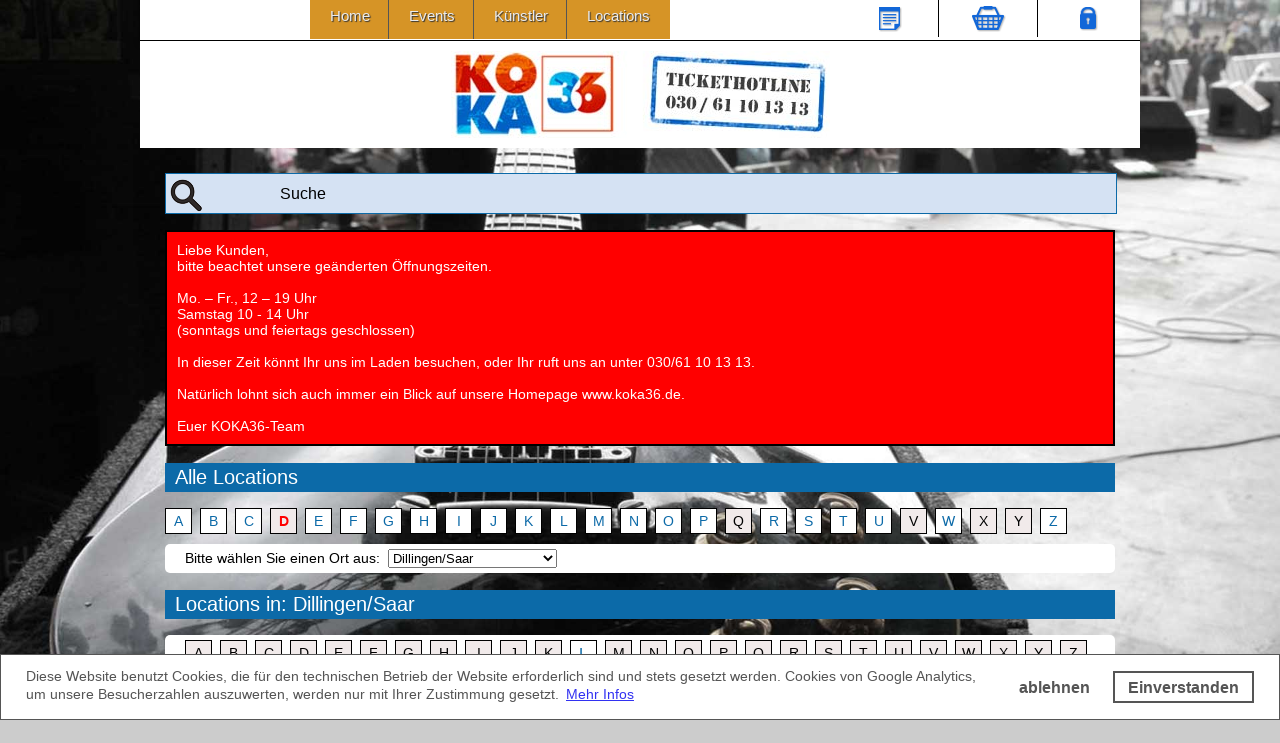

--- FILE ---
content_type: text/html; charset=UTF-8
request_url: https://www.koka36.de/responsiv/locations.php?bu=D
body_size: 3137
content:
<!DOCTYPE html PUBLIC "-//W3C//DTD XHTML 1.0 Transitional//EN" "http://www.w3.org/TR/xhtml1/DTD/xhtml1-transitional.dtd">
<html xmlns="http://www.w3.org/1999/xhtml">
<html>
<head>
<title>Konzertkasse KOKA36. Konzertkarten f&uuml;r Rock/Pop, Klassik, Comedy/Kabarett, Musicals u.v.m.</title>

<meta name="description" content="Konzertkasse KOKA36. Konzertkarten f&uuml;r Festivals, Impro-Theater, Liedermacher, Party in Berlin und bundesweit">
<meta name="abstract" content="Konzertkasse KOKA36. Konzertkarten f&uuml;r Festivals, Impro-Theater, Liedermacher, Party in Berlin und bundesweit">
<meta name="keywords" content="Konzertkasse KOKA36, Konzertkarten Festivals, Impro-Theater, Liedermacher, Party,  Berlin, bundesweit">
<meta http-equiv="Content-Type" content="text/html; charset=iso-8859-1" />
<LINK REL="SHORTCUT ICON" HREF="/favicon.ico">
<link rel="stylesheet/less" type="text/css" href="template/less/style.less">
<script src="template/javascript/less.js" type="text/javascript"></script>
<script type="text/javascript" src="template/javascript/jquery.min.js"></script>
<script type="text/javascript" src="template/javascript/responsivemobilemenu.js"></script>

<meta name="viewport" content="width=device-width, initial-scale=1, maximum-scale=1, user-scalable=no"/>
	<link rel="stylesheet" type="text/css" href="../cookiehinweis.css" />
</head>
<body>




<div class="aussendiv">
<div class="schatten">
<table align="center" width="100%" class="navitabelle">
<tr>
<td valign="top" width="70%" class="navitabelle_navi">
 <div class="rmm" >
            <ul>
                <li><a href='index.php'>Home</a></li>
                <li><a href='events.php'>Events</a></li>
                <li><a href='kuenstler.php'>K&uuml;nstler</a></li>
                <li><a href='locations.php'>Locations</a></li>
                
            </ul>
           
       
 </div>
 </td>
 <td valign="top"  width="30%" style="" class="symbole">
  <table align="center" width="100%" class="symboltabelle">
   <tr>
    <td class="str">
     <a href='merkliste.php'><img src="template/images/merkzettel.png" /></a>
    </td>
    <td class="str">
     <a href='shopping_cart.php'><img src="template/images/warenkorb.png" /></a>
    </td>
    <td>
     <a href='mykoka_36.php'><img src="template/images/login.png" /></a>
    </td>
   </tr>
  </table>
 </td>
 </tr>
 </table>
 </div>
  <div class="logodiv">
  <a href='index.php'><img src="template/img/logo.jpg" border="0" /></a>
 </div>
 <div class="contentdiv">
  <div style="width:100%;">
  <form action="suche.php" method="get">
   
  
    <input autocomplete="off" id="field1" name="suche" class="search_input" value="Suche" onfocus="if(this.value==this.defaultValue) this.value='';" onblur="if(this.value=='') this.value=this.defaultValue;" type="text">
    <input src="template/images/lupe_suchleiste.png" type="image" class="suchbild">
	     
  </form>
 </div>
	 <br />
	 <div style="padding: 10px; border:2px solid #000; background-color:red; color:#fff ;"> 
		 Liebe Kunden,<br />

bitte beachtet unsere ge&auml;nderten &Ouml;ffnungszeiten.<br /><br />


Mo. &ndash; Fr., 12 &ndash; 19 Uhr<br />Samstag  10 - 14 Uhr<br />
		 (sonntags und feiertags geschlossen)<br /><br />

In dieser Zeit k&ouml;nnt Ihr uns im Laden besuchen, oder Ihr ruft uns an unter 030/61 10 13 13.
<br /><br />
Nat&uuml;rlich lohnt sich auch immer ein Blick auf unsere Homepage www.koka36.de.<br /><br />

 

Euer KOKA36-Team
	 </div>



<h2>Alle Locations</h2>




  
  
            <div class="alphabet_aktiv">
     <a href="locations.php?bu=A">A</a>
    </div>
                      <div class="alphabet_aktiv">
     <a href="locations.php?bu=B">B</a>
    </div>
                      <div class="alphabet_aktiv">
     <a href="locations.php?bu=C">C</a>
    </div>
                      <div class="alphabet_wahl">
    D
    </div>
                      <div class="alphabet_aktiv">
     <a href="locations.php?bu=E">E</a>
    </div>
                      <div class="alphabet_aktiv">
     <a href="locations.php?bu=F">F</a>
    </div>
                      <div class="alphabet_aktiv">
     <a href="locations.php?bu=G">G</a>
    </div>
                      <div class="alphabet_aktiv">
     <a href="locations.php?bu=H">H</a>
    </div>
                      <div class="alphabet_aktiv">
     <a href="locations.php?bu=I">I</a>
    </div>
                      <div class="alphabet_aktiv">
     <a href="locations.php?bu=J">J</a>
    </div>
                      <div class="alphabet_aktiv">
     <a href="locations.php?bu=K">K</a>
    </div>
                      <div class="alphabet_aktiv">
     <a href="locations.php?bu=L">L</a>
    </div>
                      <div class="alphabet_aktiv">
     <a href="locations.php?bu=M">M</a>
    </div>
                      <div class="alphabet_aktiv">
     <a href="locations.php?bu=N">N</a>
    </div>
                      <div class="alphabet_aktiv">
     <a href="locations.php?bu=O">O</a>
    </div>
                      <div class="alphabet_aktiv">
     <a href="locations.php?bu=P">P</a>
    </div>
                      <div class="alphabet_inaktiv">
    Q
    </div>
               <div class="alphabet_aktiv">
     <a href="locations.php?bu=R">R</a>
    </div>
                      <div class="alphabet_aktiv">
     <a href="locations.php?bu=S">S</a>
    </div>
                      <div class="alphabet_aktiv">
     <a href="locations.php?bu=T">T</a>
    </div>
                      <div class="alphabet_aktiv">
     <a href="locations.php?bu=U">U</a>
    </div>
                      <div class="alphabet_inaktiv">
    V
    </div>
               <div class="alphabet_aktiv">
     <a href="locations.php?bu=W">W</a>
    </div>
                      <div class="alphabet_inaktiv">
    X
    </div>
               <div class="alphabet_inaktiv">
    Y
    </div>
               <div class="alphabet_aktiv">
     <a href="locations.php?bu=Z">Z</a>
    </div>
              
    <div class="clear_float"></div>
  <div class="ausgabe">
    <div class="ausgabe_inner">
      <form action = "locations.php" method = "get">
      Bitte w&auml;hlen Sie einen Ort aus:&nbsp;
       <select name="stadt" size="1" onChange="this.form.submit();">
               <option value="Dillingen/Saar"  selected >Dillingen/Saar</option>
               <option value="Dortmund" >Dortmund</option>
               <option value="Dresden" >Dresden</option>
               <option value="Dresden-Industriegelände" >Dresden-Industriegelände</option>
               <option value="Duisburg" >Duisburg</option>
              </select>
       <input type="hidden" name="bu" value="D">
      </form>
     </div>
     </div> 
   <h2>Locations in: Dillingen/Saar</h2>   
      
      <div class="ausgabe">
    <div class="ausgabe_inner">
      
         
       <div class="alphabet_inaktiv">
    A
    </div>
        
       <div class="alphabet_inaktiv">
    B
    </div>
        
       <div class="alphabet_inaktiv">
    C
    </div>
        
       <div class="alphabet_inaktiv">
    D
    </div>
        
       <div class="alphabet_inaktiv">
    E
    </div>
        
       <div class="alphabet_inaktiv">
    F
    </div>
        
       <div class="alphabet_inaktiv">
    G
    </div>
        
       <div class="alphabet_inaktiv">
    H
    </div>
        
       <div class="alphabet_inaktiv">
    I
    </div>
        
       <div class="alphabet_inaktiv">
    J
    </div>
        
       <div class="alphabet_inaktiv">
    K
    </div>
           
    <div class="alphabet_aktiv">
     <a href="#L">L</a>
    </div>
    
        
       <div class="alphabet_inaktiv">
    M
    </div>
        
       <div class="alphabet_inaktiv">
    N
    </div>
        
       <div class="alphabet_inaktiv">
    O
    </div>
        
       <div class="alphabet_inaktiv">
    P
    </div>
        
       <div class="alphabet_inaktiv">
    Q
    </div>
        
       <div class="alphabet_inaktiv">
    R
    </div>
        
       <div class="alphabet_inaktiv">
    S
    </div>
        
       <div class="alphabet_inaktiv">
    T
    </div>
        
       <div class="alphabet_inaktiv">
    U
    </div>
        
       <div class="alphabet_inaktiv">
    V
    </div>
        
       <div class="alphabet_inaktiv">
    W
    </div>
        
       <div class="alphabet_inaktiv">
    X
    </div>
        
       <div class="alphabet_inaktiv">
    Y
    </div>
        
       <div class="alphabet_inaktiv">
    Z
    </div>
           
      
    <div class="clear_float"></div>
            
                    <div class = "buchstabe" id="L">L</div>
                     <div class="locationeintrag"><a href="events.php?loc=Lokschuppen+Dillingen&sta=Dillingen%2FSaar">Lokschuppen Dillingen&raquo;</a></div>
            <div class="clear_float"></div>
    </div>
  </div>
  
  
    
 
 






</div>

<div class="unten">
   <div class="unten_content">
	   
	   

	
       
       <div class="unten_content_innen">
        <div class="untenrubrik">KOKA36----- </div><div class="untenlinks">        <a class="footer_link" href="https://www.koka36.de/responsiv/contentseite.php?sit=1"   target = "_self">Wir sind hier</a>
                <a class="footer_link" href="https://www.koka36.de/responsiv/contentseite.php?sit=2"   target = "_self"><strong>&middot;</strong>&Uuml;ber uns</a>
        </div>
        <div class="clear_float1"></div>
        
        <div class="untenrubrik">Service------ </div><div class="untenlinks">        <a class="footer_link" href="kontakt.php">Kontaktformular</a>
                <a class="footer_link" href="newsletter.php"><strong>&middot;</strong>Newsletter</a>
        </div>
       
        <div class="clear_float1"></div>
     
        <div class="untenrubrik">Rechtliches- </div><div class="untenlinks">        <a class="footer_link" href="https://www.koka36.de/responsiv/contentseite.php?sit=4"   target = "_self">AGB</a>
                <a class="footer_link" href="https://www.koka36.de/responsiv/contentseite.php?sit=3"   target = "_self"><strong>&middot;</strong>Impressum</a>
                <a class="footer_link" href="https://www.koka36.de/responsiv/contentseite.php?sit=15"   target = "_self"><strong>&middot;</strong>Datenschutz</a>
        </div>
        
        <div class="clear_float1"></div>
       
        <div class="untenrubrik">B2B---------- </div><div class="untenlinks">        <a class="footer_link" href="https://www.koka36.de/responsiv/contentseite.php?sit=9"   target = "_self">Veranstalterservice</a>
        </div>
        
        <div class="clear_float1"></div>
      
        <div class="untenrubrik">Hilfe--------- </div><div class="untenlinks">        <a class="footer_link" href="https://www.koka36.de/responsiv/contentseite.php?sit=5"   target = "_self">H&auml;ufige Fragen</a>
        </div>
        
        <div class="clear_float1"></div>
       
       <div class="untenrubrik">Info---------- </div><div class="untenlinks">        <a class="footer_link" href="https://www.koka36.de/responsiv/contentseite.php?sit=13"   target = "_self">Zahlung &amp; Versand</a>
        </div>
        
        <div class="clear_float1"></div>
       </div>
    
   </div>
</div>



</div>


	<script src="../javascript/cookiehinweis.js" data-cfasync="false"></script>
<script>
window.cookieconsent.initialise({
  
	content: {
 header: 'Cookies used on the website!',
 message: 'Diese Website benutzt Cookies, die f&uuml;r den technischen Betrieb der Website erforderlich sind und stets gesetzt werden. Cookies von Google Analytics, um unsere Besucherzahlen auszuwerten, werden nur mit Ihrer Zustimmung gesetzt.',
 dismiss: 'Ok.',
 allow: 'Einverstanden',
 deny: 'ablehnen',
 link: 'Mehr Infos',
 href: 'https://www.koka36.de/responsiv/contentseite.php?sit=15',
 close: '&#x274c;',
 policy: 'Cookie Policy',
 target: '_blank',
},
  "type": "opt-in",
  onInitialise: function (status) {
    var type = this.options.type;
    var didConsent = this.hasConsented();
    if (type == 'opt-in' && didConsent) {
			   (function(i,s,o,g,r,a,m){i['GoogleAnalyticsObject']=r;i[r]=i[r]||function(){
		  (i[r].q=i[r].q||[]).push(arguments)},i[r].l=1*new Date();a=s.createElement(o),
		  m=s.getElementsByTagName(o)[0];a.async=1;a.src=g;m.parentNode.insertBefore(a,m)
		  })(window,document,'script','//www.google-analytics.com/analytics.js','ga');

		  ga('create', 'UA-46227547-10', 'auto');
		  ga('send', 'pageview');
    }
    if (type == 'opt-out' && !didConsent) {
      // disable cookies
    }
  },
  onStatusChange: function(status, chosenBefore) {
    var type = this.options.type;
    var didConsent = this.hasConsented();
    if (type == 'opt-in' && didConsent) {
       (function(i,s,o,g,r,a,m){i['GoogleAnalyticsObject']=r;i[r]=i[r]||function(){
		  (i[r].q=i[r].q||[]).push(arguments)},i[r].l=1*new Date();a=s.createElement(o),
		  m=s.getElementsByTagName(o)[0];a.async=1;a.src=g;m.parentNode.insertBefore(a,m)
		  })(window,document,'script','//www.google-analytics.com/analytics.js','ga');

		  ga('create', 'UA-46227547-10', 'auto');
		  ga('send', 'pageview');

    }
    if (type == 'opt-out' && !didConsent) {
      // disable cookies
    }
  },
  onRevokeChoice: function() {
    var type = this.options.type;
    if (type == 'opt-in') {
      // disable cookies
    }
    if (type == 'opt-out') {
      // enable cookies
    }
  }     
});
</script>


</body>
</html>